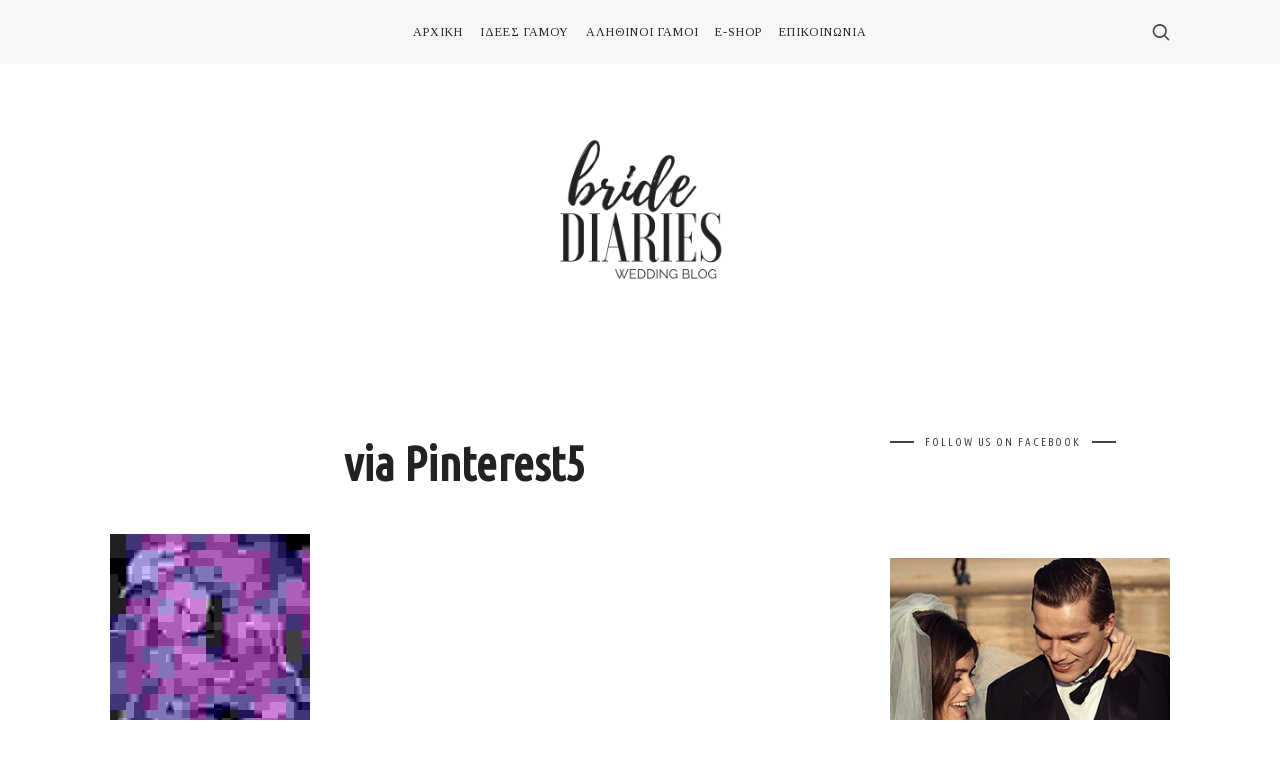

--- FILE ---
content_type: text/html; charset=utf-8
request_url: https://www.google.com/recaptcha/api2/aframe
body_size: 268
content:
<!DOCTYPE HTML><html><head><meta http-equiv="content-type" content="text/html; charset=UTF-8"></head><body><script nonce="YAvU5V6zZJtPgvtFzDl21A">/** Anti-fraud and anti-abuse applications only. See google.com/recaptcha */ try{var clients={'sodar':'https://pagead2.googlesyndication.com/pagead/sodar?'};window.addEventListener("message",function(a){try{if(a.source===window.parent){var b=JSON.parse(a.data);var c=clients[b['id']];if(c){var d=document.createElement('img');d.src=c+b['params']+'&rc='+(localStorage.getItem("rc::a")?sessionStorage.getItem("rc::b"):"");window.document.body.appendChild(d);sessionStorage.setItem("rc::e",parseInt(sessionStorage.getItem("rc::e")||0)+1);localStorage.setItem("rc::h",'1768991024016');}}}catch(b){}});window.parent.postMessage("_grecaptcha_ready", "*");}catch(b){}</script></body></html>

--- FILE ---
content_type: application/javascript
request_url: https://bridediaries.com/wp-content/plugins/photoblocks-grid-gallery-premium/public/js/photoblocks.public.js?ver=1.1.28
body_size: 4820
content:
/*global jQuery*/
var PhotoBlocks = {};

//credits James Padolsey http://james.padolsey.com/
var qualifyURL = function (url) {
  var img = document.createElement("img");
  img.src = url; // set string url
  url = img.src; // get qualified url
  img.src = null; // no server request
  return url;
};

(function($) {
  PhotoBlocks = function(conf) {
    this.$grid = null;
    this.$blocks = [];
    this.geometry = {
      width: 0,
      squareSize: 0,
      on: {
        before: null,
        after: null,
        refresh: null
      },
      debug: false
    };
    this.loaded_images = 0;
    this.err_images = 0;
    this.images_count = 0;
  
    this.mode = "grid";

    this.settings = {
      selector: null,
      columns: 4,
      padding: 10,
      disable_below: 320,
      image_quality: 80,
      imageExtraWidth: 0,
      imageFactor: 1.5
    };
    for (var a in conf) {
      this.settings[a] = conf[a];
    }

    this.effects = {
      fade: {
        animeOpts: {
          targets : ".pb-block",
          duration: function(t,i) {
            return 600 + i*75;
          },
          easing: 'easeOutExpo',
          delay: function(t,i) {
            return i*50;
          },
          opacity: {
            value: [0,1],
            easing: 'linear'
          },
        }	
      }
    };
    /* <fs_premium_only> */
    var premium_effects = {      
      pop: {
        animeOpts: {
          targets : ".pb-block",
          duration: function(t,i) {
            return 600 + i*75;
          },
          easing: 'easeOutExpo',
          delay: function(t,i) {
            return i*50;
          },
          opacity: {
            value: [0.7,1],
            easing: 'linear'
          },
          scale: [0,1]
        }	
      },
      slideFromBottom: {
        animeOpts: {
          targets : ".pb-block",
          duration: 800,
          easing: 'easeOutExpo',          
          opacity: {
            value: [0,1],
            duration: 800,
            easing: 'linear'
          },
          translateY: [400,0]
        }
      },
      slideFromTop: {
        animeOpts: {
          targets : ".pb-block",
          duration: 800,
          easing: 'easeOutExpo',          
          opacity: {
            value: [0,1],
            duration: 800,
            easing: 'linear'
          },
          translateY: [-400,0]
        }
      },
      slideFromLeft: {
        animeOpts: {
          targets : ".pb-block",
          duration: 800,
          easing: [0.1,1,0.3,1],
          delay: function(t,i) {
            return i * 20;
          },
          opacity: {
            value: [0,1],
            duration: 600,
            easing: 'linear'
          },
          translateX: [-500,0],
          rotateZ: [15,0]
        }
      },
      elastic: {
        animeOpts: {
          targets : ".pb-block",
          duration: 900,
          elasticity: 500,
          delay: function(t,i) {
            return i*15;
          },
          opacity: {
            value: [0.5,1],
            duration: 250,
            easing: 'linear'
          },
          translateX: function() {
            return [anime.random(0,1) === 0 ? 100 : -100,0];
          },
          translateY: function() {
            return [anime.random(0,1) === 0 ? 100 : -100,0];
          }
        }
      },
      elastic2: {        
        animeOpts: {
          targets : ".pb-image",
          duration: 1500,
          elasticity: 400,
          delay: function(t,i) {
            return i*75;
          },
          opacity: {
            value: [0.6,1],
            duration: 250,
            easing: 'linear'
          },
          rotateX: [-90,0]
        }
      },      
      wobble: {
        animeOpts: {
          targets: ".pb-block",
          duration: 800,
          elasticity: 600,
          delay: function(t,i) {
            return i*100;
          },
          opacity: {
            value: [.5,1],
            duration: 250,
            easing: 'linear'
          },
          scaleX: {
            value: [0.4,1]
          },
          scaleY: {
            value: [0.6,1],
            duration: 1000
          }
        }
      },
      deal: {
        animeOpts: {
          targets: ".pb-block",
          duration: 600,
          easing: 'easeOutExpo',
          delay: function(t,i) {
            return i*100;
          },
          opacity: {
            value: [0,1],
            duration: 100,
            easing: 'linear'
          },
          translateX: function(t,i) {
            var docScrolls = {left : document.body.scrollLeft + document.documentElement.scrollLeft},
              x1 = window.innerWidth/2 + docScrolls.left,
              tBounds = t.getBoundingClientRect(),
              x2 = tBounds.left +docScrolls.left + tBounds.width/2;
  
            return [x1-x2,0];
          },
          translateY: function(t,i) {
            var docScrolls = {top : document.body.scrollTop + document.documentElement.scrollTop},
              y1 = window.innerHeight + docScrolls.top,
              tBounds = t.getBoundingClientRect(),
              y2 = tBounds.top + docScrolls.top + tBounds.height/2;
  
            return [y1-y2,0];
          },
          rotate: function(t,i) {
            var x1 = window.innerWidth/2,
              tBounds = t.getBoundingClientRect(),
              x2 = tBounds.left + tBounds.width/2;
  
            return [x2 < x1 ? 90 : -90,0];
          },
          scale: [0,1]
        }
      },
      stretch: {
        animeOpts: {
          targets: ".pb-image",
          duration: 500,
          easing: 'easeOutBack',
          delay: function(t,i) {
            return i * 100;
          },
          opacity: {
            value: [0,1],
            easing: 'linear'
          },
          translateY: [400,0],
          scaleY: [
            {value: [3,0.6], delay: function(t,i) {return i * 100 + 120;}, duration: 300, easing: 'easeOutExpo'},
            {value: [0.6,1], duration: 1400, easing: 'easeOutElastic'}
          ],
          scaleX: [
            {value: [0.9,1.05], delay: function(t,i) {return i * 100 + 120;}, duration: 300, easing: 'easeOutExpo'},
            {value: [1.05,1], duration: 1400, easing: 'easeOutElastic'}
          ]
        }
      }
    };
    this.effects = $.extend(this.effects, premium_effects);
    /* </fs_premium_only> */

    if (this.init()) {
      this.load_images(this.$blocks);      
      this.setup_social();

      /* <fs_premium_only> */
      this.setup_filters();
      /* </fs_premium_only> */
    }
  };

  PhotoBlocks.prototype.setup_social = function () {
    var self = this;

    function block_text($block) {
      var text = {
        title: "",
        description: ""
      };
      
      if($block.find(".pb-title").length)
        text.title = $block.find(".pb-title").text();

        if($block.find(".pb-description").length)
        text.description = $block.find(".pb-description").text();

      return text;
    }

    self.social_actions = {
      facebook: function ($block) {        
        var text = block_text($block);
        var url = "https://www.facebook.com/dialog/feed?app_id=1447224948871585&"+
                            "link="+encodeURIComponent(location.href)+"&" +
                            "display=popup&"+
                            "name="+encodeURIComponent(text.title)+"&"+
                            "caption=&"+
                            "description="+encodeURIComponent(text.description)+"&"+
                            "ref=share&"+
                            "actions={%22name%22:%22View%20the%20gallery%22,%20%22link%22:%22"+encodeURIComponent(location.href)+"%22}&"+
                            "redirect_uri=http://www.final-tiles-gallery.com/facebook_redirect.html";

                var w = window.open(url, "photoblocks-share-facebook", "location=1,status=1,scrollbars=1,width=600,height=400");
                w.moveTo((screen.width / 2) - (300), (screen.height / 2) - (200));
      },
      twitter: function ($block) {
        var text = block_text($block);
        var w = window.open("https://twitter.com/intent/tweet?url=" + encodeURI(location.href.split('#')[0]) + "&text=" + encodeURI(text.title + " " + text.description), "photoblocks-share-twitter", "location=1,status=1,scrollbars=1,width=600,height=400");
        w.moveTo((screen.width / 2) - (300), (screen.height / 2) - (200));
      },
      houzz: function ($block) {
        var image = $block.find(".pb-image").attr("src");
        var text = block_text($block);
        var w = window.open("http://www.houzz.com/imageClipperUpload?imageUrl="+encodeURIComponent(qualifyURL(image))+"&title="+ text.title + " " + text.description +"&link=" + encodeURI(location.href), "photoblocks-share-houzz", "location=1,status=1,scrollbars=1,width=800,height=500");
        w.moveTo((screen.width / 2) - (300), (screen.height / 2) - (200));
      },
      pinterest: function ($block) {
        var image = $block.find(".pb-image").attr("src");
        var text = block_text($block);
        var url = "http://pinterest.com/pin/create/button/?url=" + encodeURIComponent(location.href) + "&description=" + encodeURI(text.title + " " + text.description);

        url += ("&media=" + encodeURIComponent(qualifyURL(image)));

        var w = window.open(url, "photoblocks-share-pinterest", "location=1,status=1,scrollbars=1,width=600,height=400");
        w.moveTo((screen.width / 2) - (300), (screen.height / 2) - (200));
      },
      google: function ($block) {
        var url = "https://plus.google.com/share?url=" + encodeURI(location.href);

        var w = window.open(url, "photoblocks-share-google", "location=1,status=1,scrollbars=1,width=600,height=400");
        w.moveTo((screen.width / 2) - (300), (screen.height / 2) - (200));
      }
    };

    this.$blocks.each(function (i, block) {
      var $block = $(block);

      $block.find(".pb-social button").each(function (i, button) {
        var $button = $(button);
        var social = $button.data("social");
        $button.click(function (e) {
          e.preventDefault();
          e.stopPropagation();
          self.social_actions[social]($block);
        });
      });
    });    
  };

  PhotoBlocks.prototype.apply_effects = function ($block) {
    var anim = this.$grid.data("anim");

    var effect = this.effects[anim];
    effect.animeOpts.targets = $block.get(0);

    $block.css({
      transition: "none"
    });
    anime(effect.animeOpts);
    setTimeout(function () {
      $block.css({
        transition: "left .25s, top .45s, transform .25s"
      });
    }, 1000);    
  };

  PhotoBlocks.prototype.print_i = function(data) {
    if (this.settings.debug) console.info("PB > ", data);
  };

  PhotoBlocks.prototype.print_e = function(data) {
    if (this.settings.debug) console.error("PB > ", data);
  };

  PhotoBlocks.prototype.print_w = function(data) {
    if (this.settings.debug) console.warn("PB > ", data);
  };

  /* <fs_premium_only> */
  PhotoBlocks.prototype.setup_filters = function () {
    if(this.$grid.find(".pb-filters").length) {
      var self = this;
      var $blocks = this.$blocks;
      var $filters = this.$grid.find(".pb-filters a");
      $filters.each(function () {
        $(this).click(function () {

          if($(this).hasClass("selected"))
            return;


          var ft = $(this).data("filter");

          $filters.removeClass("selected");
          $(this).addClass("selected");

          var pkry = self.$grid.find(".pb-blocks").data('packery');
          if(ft == "pbf-all") {
            var hidden = $blocks.filter(".pb-filtered");
            self.$grid.find(".pb-blocks").data('packery').unignore(hidden);
            $blocks.removeClass("pb-filtered");
            $blocks.find("a").each(function () {
              if($(this).data("fancybox-rel"))
                $(this).attr("data-fancybox", $(this).data("fancybox-rel"));
            });                       
            self.$grid.find(".pb-blocks").packery('layout');
            $blocks.show();//.each(function () {
              //self.apply_effects($(this));
            //});
          } else {
            var to_hide = [];
            var to_show = [];
            $blocks.each(function () {
              var filters = $(this).data("filters").split(" ");
              var $a = $(this).find("a");
              
              if($.inArray(ft, filters) < 0) {
                //$(this).addClass("pb-filtered");
                
                $a.data("fancybox-rel", $a.data("fancybox"));
                $a.removeAttr("data-fancybox");
                $(this).hide();
                to_hide.push(this);
              } else {
                $(this).removeClass("pb-filtered");                
                if($a.data("fancybox-rel")) {
                  $a.attr("data-fancybox", $a.data("fancybox-rel"));
                  //self.apply_effects($(this));
                }
                to_show.push(this);
                $(this).show();
              }
            });
            
            pkry.ignore(to_hide);
            pkry.unignore(to_show);
            
            //self.load_images(self.$blocks.not(".pb-filtered"));
          }  
          
          pkry.layout();
        });
      });
    }
  };
  

  PhotoBlocks.prototype.startup_filters = function () {
    var fstart = location.hash;
    if(fstart == "#pbf-all") {
      this.$grid.find(".pb-filters a.pbf-all").addClass("selected");
    } else {
      var $filters = this.$grid.find(".pb-filters a");
      $filters.each(function () {
        if("#" + $(this).data("filter") == fstart)
          $(this).click();
      });
    }
  };
  /* </fs_premium_only> */

  PhotoBlocks.prototype.cellSize = function() {    
    var self = this;
    var w = self.$grid.width();    
    if(w < self.settings.disable_below) {
      self.$grid.addClass("pb-disabled");
      this.mode = "stack";
    } else {
      self.$grid.removeClass("pb-disabled");
      this.mode = "grid";
    }

    if(this.mode == "stack")
      return this.geometry.width;

    var w =
      this.geometry.width -
      this.settings.padding * (this.settings.columns - 1);
    var size = (w / this.settings.columns);
    return size;
  };

  PhotoBlocks.prototype.init_packery = function() {
    var self = this;

    self.build();
    if(self.$grid.find(".pb-blocks").data('packery'))
      self.$grid.find(".pb-blocks").packery('destroy');

    self.$grid.find(".pb-blocks").css({
      width: "calc(100% + " + self.settings.padding + "px)"
    });

    var settings = {
      itemSelector: '.pb-block',
      gutter: self.settings.padding,      
      resize: false
    };

    if(this.mode != "stack") {
      settings.columnWidth = self.geometry.squareSize;
      settings.rowHeight = self.geometry.squareSize;
    }

    self.$grid.find(".pb-blocks").packery(settings); 
  }

  PhotoBlocks.prototype.init = function() {

    if(this.settings.on.before)
      this.settings.on.before();

    if (!this.settings.selector) {
      this.print_e("Null selector !");
      return false;
    }

    this.settings.imageFactor = parseFloat(this.settings.imageFactor);
    if(this.settings.imageFactor == 0 || isNaN(this.settings.imageFactor))
      this.settings.imageFactor = 1.5;

    this.$grid = $(this.settings.selector);

    if (this.$grid.length == 0) {
      this.print_e("Gallery element not found!");
      return;
    }
    
    this.$blocks = this.$grid.find(".pb-block");

    if (this.$blocks.length == 0) {
      this.print_w("Useless empty gallery?");
    }

    this.images_count = this.$blocks.find(".pb-image").length;

    this.$blocks.each(function () {
      var $block = $(this);
      $block.data("conf", {
        geometry: {
          colspan: $block.data("colspan"),
          rowspan: $block.data("rowspan"),
          col: $block.data("col"),
          row: $block.data("row")
        }
      });
      $block.data("previous_conf", $.extend({}, $block.data("conf")));

    });    

    //TODO if width is 0 delay and loop until width is gt 0
    this.geometry.width = this.$grid.width();
    this.geometry.squareSize = this.cellSize();

    this.print_i("width: " + this.geometry.width);
    this.print_i("squareSize: " + this.geometry.squareSize);

    var self = this;

    //self.build();
    self.init_packery();

    $(window).resize(function() {
      self.resizeTO = setTimeout(function() {
        self.print_i("resizing gallery");
        var w = self.$grid.width();
        
        self.print_i("new gallery width: " + w);
        if (w != self.geometry.width) {
          clearInterval(self.resizeTO);
          self.print_i("gallery width changed, resizing");
          self.geometry.width = w;
          self.geometry.squareSize = self.cellSize();
          
          self.init_packery();

          if(self.settings.on.refresh)
            self.settings.on.refresh();
        }
      }, 500);
    });

    if(this.settings.on.after)
      this.settings.on.after();
    return true;
  };

  PhotoBlocks.prototype.loaded_image = function () {
    var self = this;
    if(self.err_images == self.images_count) {
      self.$grid.append("<strong>Cannot load all images, check cache settings</strong>");
    }
  };

  PhotoBlocks.prototype.apply_alignments = function($image, img) {
    var $block = $image.parent();
    console.log($block.data("valign"));

    var bw = $block.width();
    var bh = $block.height();
    var iw = $image.width();
    var ih = $image.height();
    console.log(bw, bh, iw, ih);

    if(ih > bh) {
      switch($block.data("valign")) {
        case "top": 
          $image.css({
            top: 0,
            bottom: "auto"
          });
          break;
        case "bottom": 
          $image.css({
            top: "auto",
            bottom: 0
          });
          break;
        case "center": 
          $image.css({
            top: - ((ih - bh) / 2),
            bottom: "auto"
          });   
          break;
      }
    }
    if(iw > bw) {
      switch($block.data("halign")) {
        case "left": 
          $image.css({
            left: 0,
            right: "auto"
          });
          break;
        case "right": 
          $image.css({
            left: "auto",
            right: 0
          });
          break;
        case "center": 
          $image.css({
            left: - ((iw - bw) / 2),
            right: "auto"
          });   
          break;
      }
    }
  }

  PhotoBlocks.prototype.load_images = function($blocks) {  
    var self = this;
    $blocks.each(function() {
      var $block = $(this);
      var type = $(this).data("type");

      if(type == "empty" || type == "text") {
        $block.addClass("pb-ready");
        self.apply_effects($block);
      }
      if(type == "image" || type == "post") {
        var $image = $(this).find(".pb-image");
        var src = $image.attr("src");

        var i = new Image();
        i.onload = function () {
          self.load_images++;
          self.loaded_image();
          $block.addClass("pb-ready");

          if(! self.settings.resizer)
            self.apply_alignments($image, i);
          self.apply_effects($block);
        };
        i.onerror = function () {
          self.err_images++;
          $block.addClass("pb-ready-err");
          console.warn("Loading error", $block);
        };
        i.src = src;
      }      
    });
  };

  PhotoBlocks.prototype.build = function() {
    var self = this;
    var w = self.$grid.width();    
    if(w < self.settings.disable_below) {
      self.$grid.addClass("pb-disabled");
      this.mode = "stack";
    } else {
      self.$grid.removeClass("pb-disabled");
      this.mode = "grid";
    }

    this.print_i("Gallery mode: " + this.mode);

    this.$blocks.not(".pb-filtered").each(function() {
      var $block = $(this);
      var rowspan = $block.data("rowspan");
      var colspan = $block.data("colspan");

      var width = self.getSnappedSize(
        colspan * self.geometry.squareSize
      );
      var height = self.getSnappedSize(
        rowspan * self.geometry.squareSize
      );

      if(self.mode == "stack") {
        height = w / width * height;
        width = w;
      }

      $block.css({
        width: width,
        height: height
      });

      if($block.data("type") == "image" || $block.data("type") == "post") {
        var valign = $block.data("valign");
        var halign = $block.data("halign");
    
        var src = $block.find(".pb-image").data("pb-source");
        
        var width = self.getSnappedSize(
          colspan * self.geometry.squareSize
        );
        var height = self.getSnappedSize(
          rowspan * self.geometry.squareSize
        );

        width *= self.settings.imageFactor;
        height *= self.settings.imageFactor;

        var resized_src = self.getImageUrl(
          src,
          width,
          height,
          valign,
          halign,
          self.settings.imageExtraWidth
        );

        $block.find(".pb-image").attr("src", resized_src).show();
      }      
    });
    //self.$grid.find(".pb-blocks").packery();
    
    /*
    this.$blocks.not(".pb-filtered").each(function() {
      var $block = $(this);
      var row = $block.data("row");
      var rowspan = $block.data("rowspan");
      var col = $block.data("col");
      var colspan = $block.data("colspan");
      
      var cur_gallery_height = (rowspan * self.geometry.squareSize) +
                               (row * self.geometry.squareSize) +
                               (row * self.settings.padding);

      if(self.mode == "grid") {
        if(cur_gallery_height > gallery_height) {
          gallery_height = cur_gallery_height;
          self.$grid
            .find(".pb-blocks")
            .height(gallery_height);
        }        
      } else {
        self.$grid
          .find(".pb-blocks")
          .height("auto");
      }

      var left = col * self.geometry.squareSize;
      if (col > 0) left += col * self.settings.padding;

      var top = row * self.geometry.squareSize;
      if (row > 0) top += row * self.settings.padding;

      var width = self.getSnappedSize(
        colspan * self.geometry.squareSize
      );
      var height = self.getSnappedSize(
        rowspan * self.geometry.squareSize
      );

      if(self.mode == "stack") {
        height = w / width * height;
        width = w;
      }

      $block.css({
        left: left,
        top: top,
        width: width,
        height: height
      });

      if($block.data("type") == "image" || $block.data("type") == "post") {
        var valign = $block.data("valign");
        var halign = $block.data("halign");
    
        //var img_ratio = $block.data("ratio");
        //var block_ratio = colspan / rowspan;

        var src = $block.find(".pb-image").data("pb-source");
        
        width *= self.settings.imageFactor;
        height *= self.settings.imageFactor;

        var resized_src = self.getImageUrl(
          src,
          width,
          height,
          valign,
          halign,
          self.settings.imageExtraWidth
        );

        $block.find(".pb-image").attr("src", resized_src).show();
      }

      if(self.settings.debug) {
        var $dbg = $("<div></div>");
        $dbg.append(colspan + "x" + rowspan);
        $dbg.append(" (" + col + "," + row + ")");
        $dbg.css({
          position: "absolute",
          top:10,
          left: 10,
          zIndex: 10000000,
          background: "rgba(0,0,0,.8)",
          color: "#fff",
          fontSize: 9,
          padding: "4px 6px"
        });
        $block.append($dbg);
      }
    });*/
  };

  PhotoBlocks.prototype.getImageUrl = function(
    src,
    width,
    height,
    valign,
    halign,
    exceeding_w
  ) {

    if(! this.settings.resizer)
      return src;


    var parts = [];

    var v = "c";
    if (valign == "top") v = "t";
    if (valign == "bottom") v = "b";

    var h = halign.substr(0, 1);

    //var w_ = colspan * 200 + exceeding_w;
    //var h_ = rowspan * 200;
    var w_ = width + exceeding_w;
    var h_ = height;

    parts.push("q=" + this.settings.image_quality);
    parts.push("src=" + src);

    parts.push("w=" + w_);
    parts.push("h=" + h_);
    parts.push("a=" + v + h);
    parts.push("zc=4");
    return this.settings.resizer + "?" + parts.join("&");
  };

  PhotoBlocks.prototype.getSquareIndex = function(len) {
    return Math.round(len / this.geometry.squareSize);
  };

  PhotoBlocks.prototype.getSnappedSize = function(len) {
    var x = this.getSquareIndex(len);
    return this.geometry.squareSize * x + this.settings.padding * (x - 1);
  };
})(jQuery);
